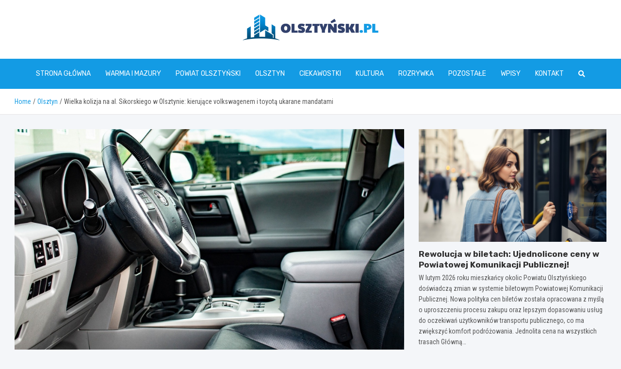

--- FILE ---
content_type: text/html; charset=UTF-8
request_url: https://www.olsztynski.pl/wielka-kolizja-na-al-sikorskiego-w-olsztynie-kierujace-volkswagenem-i-toyota-ukarane-mandatami/
body_size: 15066
content:
<!doctype html>
<html lang="pl-PL">
<head>
	<meta charset="UTF-8">
	<meta name="viewport" content="width=device-width, initial-scale=1, shrink-to-fit=no">
	<link rel="profile" href="https://gmpg.org/xfn/11">

	<meta name='robots' content='index, follow, max-image-preview:large, max-snippet:-1, max-video-preview:-1' />

	<!-- This site is optimized with the Yoast SEO plugin v26.8 - https://yoast.com/product/yoast-seo-wordpress/ -->
	<title>Wielka kolizja na al. Sikorskiego w Olsztynie: kierujące volkswagenem i toyotą ukarane mandatami - olsztynski.pl</title>
	<link rel="canonical" href="https://www.olsztynski.pl/wielka-kolizja-na-al-sikorskiego-w-olsztynie-kierujace-volkswagenem-i-toyota-ukarane-mandatami/" />
	<meta property="og:locale" content="pl_PL" />
	<meta property="og:type" content="article" />
	<meta property="og:title" content="Wielka kolizja na al. Sikorskiego w Olsztynie: kierujące volkswagenem i toyotą ukarane mandatami - olsztynski.pl" />
	<meta property="og:description" content="We wczesne godziny czwartkowego poranka 21 września, dyżurny oficer działający w Komendzie Miejskiej Policji w Olsztynie został poinformowany o incydencie drogowym &#8211; kolizji, która miała miejsce na al. Sikorskiego w Olsztynie. Według zgromadzonych przez funkcjonariuszy dowodów z miejsca wypadku, kierująca 35-letnia kobieta za kółkiem volkswagena i podczas skręcania&hellip;" />
	<meta property="og:url" content="https://www.olsztynski.pl/wielka-kolizja-na-al-sikorskiego-w-olsztynie-kierujace-volkswagenem-i-toyota-ukarane-mandatami/" />
	<meta property="og:site_name" content="olsztynski.pl" />
	<meta property="article:published_time" content="2023-09-22T18:59:23+00:00" />
	<meta name="author" content="Tomasz Kowalczyk" />
	<meta name="twitter:card" content="summary_large_image" />
	<meta name="twitter:label1" content="Napisane przez" />
	<meta name="twitter:data1" content="Tomasz Kowalczyk" />
	<meta name="twitter:label2" content="Szacowany czas czytania" />
	<meta name="twitter:data2" content="1 minuta" />
	<script type="application/ld+json" class="yoast-schema-graph">{"@context":"https://schema.org","@graph":[{"@type":"Article","@id":"https://www.olsztynski.pl/wielka-kolizja-na-al-sikorskiego-w-olsztynie-kierujace-volkswagenem-i-toyota-ukarane-mandatami/#article","isPartOf":{"@id":"https://www.olsztynski.pl/wielka-kolizja-na-al-sikorskiego-w-olsztynie-kierujace-volkswagenem-i-toyota-ukarane-mandatami/"},"author":{"name":"Tomasz Kowalczyk","@id":"https://www.olsztynski.pl/#/schema/person/d724333815e12dcb9bc358aef661adcc"},"headline":"Wielka kolizja na al. Sikorskiego w Olsztynie: kierujące volkswagenem i toyotą ukarane mandatami","datePublished":"2023-09-22T18:59:23+00:00","mainEntityOfPage":{"@id":"https://www.olsztynski.pl/wielka-kolizja-na-al-sikorskiego-w-olsztynie-kierujace-volkswagenem-i-toyota-ukarane-mandatami/"},"wordCount":178,"publisher":{"@id":"https://www.olsztynski.pl/#organization"},"image":{"@id":"https://www.olsztynski.pl/wielka-kolizja-na-al-sikorskiego-w-olsztynie-kierujace-volkswagenem-i-toyota-ukarane-mandatami/#primaryimage"},"thumbnailUrl":"https://www.olsztynski.pl/wp-content/uploads/2023/09/Wielka-kolizja-na-al-Sikorskiego-w-Olsztynie-kierujace-volkswagenem-i-toyota-ukarane-mandatami-23-09-22.jpg","articleSection":["Aktualności","Olsztyn"],"inLanguage":"pl-PL"},{"@type":"WebPage","@id":"https://www.olsztynski.pl/wielka-kolizja-na-al-sikorskiego-w-olsztynie-kierujace-volkswagenem-i-toyota-ukarane-mandatami/","url":"https://www.olsztynski.pl/wielka-kolizja-na-al-sikorskiego-w-olsztynie-kierujace-volkswagenem-i-toyota-ukarane-mandatami/","name":"Wielka kolizja na al. Sikorskiego w Olsztynie: kierujące volkswagenem i toyotą ukarane mandatami - olsztynski.pl","isPartOf":{"@id":"https://www.olsztynski.pl/#website"},"primaryImageOfPage":{"@id":"https://www.olsztynski.pl/wielka-kolizja-na-al-sikorskiego-w-olsztynie-kierujace-volkswagenem-i-toyota-ukarane-mandatami/#primaryimage"},"image":{"@id":"https://www.olsztynski.pl/wielka-kolizja-na-al-sikorskiego-w-olsztynie-kierujace-volkswagenem-i-toyota-ukarane-mandatami/#primaryimage"},"thumbnailUrl":"https://www.olsztynski.pl/wp-content/uploads/2023/09/Wielka-kolizja-na-al-Sikorskiego-w-Olsztynie-kierujace-volkswagenem-i-toyota-ukarane-mandatami-23-09-22.jpg","datePublished":"2023-09-22T18:59:23+00:00","breadcrumb":{"@id":"https://www.olsztynski.pl/wielka-kolizja-na-al-sikorskiego-w-olsztynie-kierujace-volkswagenem-i-toyota-ukarane-mandatami/#breadcrumb"},"inLanguage":"pl-PL","potentialAction":[{"@type":"ReadAction","target":["https://www.olsztynski.pl/wielka-kolizja-na-al-sikorskiego-w-olsztynie-kierujace-volkswagenem-i-toyota-ukarane-mandatami/"]}]},{"@type":"ImageObject","inLanguage":"pl-PL","@id":"https://www.olsztynski.pl/wielka-kolizja-na-al-sikorskiego-w-olsztynie-kierujace-volkswagenem-i-toyota-ukarane-mandatami/#primaryimage","url":"https://www.olsztynski.pl/wp-content/uploads/2023/09/Wielka-kolizja-na-al-Sikorskiego-w-Olsztynie-kierujace-volkswagenem-i-toyota-ukarane-mandatami-23-09-22.jpg","contentUrl":"https://www.olsztynski.pl/wp-content/uploads/2023/09/Wielka-kolizja-na-al-Sikorskiego-w-Olsztynie-kierujace-volkswagenem-i-toyota-ukarane-mandatami-23-09-22.jpg","width":1093,"height":615},{"@type":"BreadcrumbList","@id":"https://www.olsztynski.pl/wielka-kolizja-na-al-sikorskiego-w-olsztynie-kierujace-volkswagenem-i-toyota-ukarane-mandatami/#breadcrumb","itemListElement":[{"@type":"ListItem","position":1,"name":"Home","item":"https://www.olsztynski.pl/"},{"@type":"ListItem","position":2,"name":"Wielka kolizja na al. Sikorskiego w Olsztynie: kierujące volkswagenem i toyotą ukarane mandatami"}]},{"@type":"WebSite","@id":"https://www.olsztynski.pl/#website","url":"https://www.olsztynski.pl/","name":"olsztynski.pl","description":"","publisher":{"@id":"https://www.olsztynski.pl/#organization"},"potentialAction":[{"@type":"SearchAction","target":{"@type":"EntryPoint","urlTemplate":"https://www.olsztynski.pl/?s={search_term_string}"},"query-input":{"@type":"PropertyValueSpecification","valueRequired":true,"valueName":"search_term_string"}}],"inLanguage":"pl-PL"},{"@type":"Organization","@id":"https://www.olsztynski.pl/#organization","name":"olsztynski.pl","url":"https://www.olsztynski.pl/","logo":{"@type":"ImageObject","inLanguage":"pl-PL","@id":"https://www.olsztynski.pl/#/schema/logo/image/","url":"https://www.olsztynski.pl/wp-content/uploads/2022/02/8.png","contentUrl":"https://www.olsztynski.pl/wp-content/uploads/2022/02/8.png","width":559,"height":106,"caption":"olsztynski.pl"},"image":{"@id":"https://www.olsztynski.pl/#/schema/logo/image/"}},{"@type":"Person","@id":"https://www.olsztynski.pl/#/schema/person/d724333815e12dcb9bc358aef661adcc","name":"Tomasz Kowalczyk","image":{"@type":"ImageObject","inLanguage":"pl-PL","@id":"https://www.olsztynski.pl/#/schema/person/image/","url":"https://secure.gravatar.com/avatar/c7b5b193ae9e48d3a06ccdeac9bddf2d9715f2605a4b041f209fe726c18fe240?s=96&d=mm&r=g","contentUrl":"https://secure.gravatar.com/avatar/c7b5b193ae9e48d3a06ccdeac9bddf2d9715f2605a4b041f209fe726c18fe240?s=96&d=mm&r=g","caption":"Tomasz Kowalczyk"},"url":"https://www.olsztynski.pl/author/admin/"}]}</script>
	<!-- / Yoast SEO plugin. -->


<link rel='dns-prefetch' href='//fonts.googleapis.com' />
<link rel="alternate" type="application/rss+xml" title="olsztynski.pl &raquo; Kanał z wpisami" href="https://www.olsztynski.pl/feed/" />
<link rel="alternate" type="application/rss+xml" title="olsztynski.pl &raquo; Kanał z komentarzami" href="https://www.olsztynski.pl/comments/feed/" />
<link rel="alternate" title="oEmbed (JSON)" type="application/json+oembed" href="https://www.olsztynski.pl/wp-json/oembed/1.0/embed?url=https%3A%2F%2Fwww.olsztynski.pl%2Fwielka-kolizja-na-al-sikorskiego-w-olsztynie-kierujace-volkswagenem-i-toyota-ukarane-mandatami%2F" />
<link rel="alternate" title="oEmbed (XML)" type="text/xml+oembed" href="https://www.olsztynski.pl/wp-json/oembed/1.0/embed?url=https%3A%2F%2Fwww.olsztynski.pl%2Fwielka-kolizja-na-al-sikorskiego-w-olsztynie-kierujace-volkswagenem-i-toyota-ukarane-mandatami%2F&#038;format=xml" />
<style id='wp-img-auto-sizes-contain-inline-css' type='text/css'>
img:is([sizes=auto i],[sizes^="auto," i]){contain-intrinsic-size:3000px 1500px}
/*# sourceURL=wp-img-auto-sizes-contain-inline-css */
</style>
<style id='wp-emoji-styles-inline-css' type='text/css'>

	img.wp-smiley, img.emoji {
		display: inline !important;
		border: none !important;
		box-shadow: none !important;
		height: 1em !important;
		width: 1em !important;
		margin: 0 0.07em !important;
		vertical-align: -0.1em !important;
		background: none !important;
		padding: 0 !important;
	}
/*# sourceURL=wp-emoji-styles-inline-css */
</style>
<style id='wp-block-library-inline-css' type='text/css'>
:root{--wp-block-synced-color:#7a00df;--wp-block-synced-color--rgb:122,0,223;--wp-bound-block-color:var(--wp-block-synced-color);--wp-editor-canvas-background:#ddd;--wp-admin-theme-color:#007cba;--wp-admin-theme-color--rgb:0,124,186;--wp-admin-theme-color-darker-10:#006ba1;--wp-admin-theme-color-darker-10--rgb:0,107,160.5;--wp-admin-theme-color-darker-20:#005a87;--wp-admin-theme-color-darker-20--rgb:0,90,135;--wp-admin-border-width-focus:2px}@media (min-resolution:192dpi){:root{--wp-admin-border-width-focus:1.5px}}.wp-element-button{cursor:pointer}:root .has-very-light-gray-background-color{background-color:#eee}:root .has-very-dark-gray-background-color{background-color:#313131}:root .has-very-light-gray-color{color:#eee}:root .has-very-dark-gray-color{color:#313131}:root .has-vivid-green-cyan-to-vivid-cyan-blue-gradient-background{background:linear-gradient(135deg,#00d084,#0693e3)}:root .has-purple-crush-gradient-background{background:linear-gradient(135deg,#34e2e4,#4721fb 50%,#ab1dfe)}:root .has-hazy-dawn-gradient-background{background:linear-gradient(135deg,#faaca8,#dad0ec)}:root .has-subdued-olive-gradient-background{background:linear-gradient(135deg,#fafae1,#67a671)}:root .has-atomic-cream-gradient-background{background:linear-gradient(135deg,#fdd79a,#004a59)}:root .has-nightshade-gradient-background{background:linear-gradient(135deg,#330968,#31cdcf)}:root .has-midnight-gradient-background{background:linear-gradient(135deg,#020381,#2874fc)}:root{--wp--preset--font-size--normal:16px;--wp--preset--font-size--huge:42px}.has-regular-font-size{font-size:1em}.has-larger-font-size{font-size:2.625em}.has-normal-font-size{font-size:var(--wp--preset--font-size--normal)}.has-huge-font-size{font-size:var(--wp--preset--font-size--huge)}.has-text-align-center{text-align:center}.has-text-align-left{text-align:left}.has-text-align-right{text-align:right}.has-fit-text{white-space:nowrap!important}#end-resizable-editor-section{display:none}.aligncenter{clear:both}.items-justified-left{justify-content:flex-start}.items-justified-center{justify-content:center}.items-justified-right{justify-content:flex-end}.items-justified-space-between{justify-content:space-between}.screen-reader-text{border:0;clip-path:inset(50%);height:1px;margin:-1px;overflow:hidden;padding:0;position:absolute;width:1px;word-wrap:normal!important}.screen-reader-text:focus{background-color:#ddd;clip-path:none;color:#444;display:block;font-size:1em;height:auto;left:5px;line-height:normal;padding:15px 23px 14px;text-decoration:none;top:5px;width:auto;z-index:100000}html :where(.has-border-color){border-style:solid}html :where([style*=border-top-color]){border-top-style:solid}html :where([style*=border-right-color]){border-right-style:solid}html :where([style*=border-bottom-color]){border-bottom-style:solid}html :where([style*=border-left-color]){border-left-style:solid}html :where([style*=border-width]){border-style:solid}html :where([style*=border-top-width]){border-top-style:solid}html :where([style*=border-right-width]){border-right-style:solid}html :where([style*=border-bottom-width]){border-bottom-style:solid}html :where([style*=border-left-width]){border-left-style:solid}html :where(img[class*=wp-image-]){height:auto;max-width:100%}:where(figure){margin:0 0 1em}html :where(.is-position-sticky){--wp-admin--admin-bar--position-offset:var(--wp-admin--admin-bar--height,0px)}@media screen and (max-width:600px){html :where(.is-position-sticky){--wp-admin--admin-bar--position-offset:0px}}

/*# sourceURL=wp-block-library-inline-css */
</style><style id='global-styles-inline-css' type='text/css'>
:root{--wp--preset--aspect-ratio--square: 1;--wp--preset--aspect-ratio--4-3: 4/3;--wp--preset--aspect-ratio--3-4: 3/4;--wp--preset--aspect-ratio--3-2: 3/2;--wp--preset--aspect-ratio--2-3: 2/3;--wp--preset--aspect-ratio--16-9: 16/9;--wp--preset--aspect-ratio--9-16: 9/16;--wp--preset--color--black: #000000;--wp--preset--color--cyan-bluish-gray: #abb8c3;--wp--preset--color--white: #ffffff;--wp--preset--color--pale-pink: #f78da7;--wp--preset--color--vivid-red: #cf2e2e;--wp--preset--color--luminous-vivid-orange: #ff6900;--wp--preset--color--luminous-vivid-amber: #fcb900;--wp--preset--color--light-green-cyan: #7bdcb5;--wp--preset--color--vivid-green-cyan: #00d084;--wp--preset--color--pale-cyan-blue: #8ed1fc;--wp--preset--color--vivid-cyan-blue: #0693e3;--wp--preset--color--vivid-purple: #9b51e0;--wp--preset--gradient--vivid-cyan-blue-to-vivid-purple: linear-gradient(135deg,rgb(6,147,227) 0%,rgb(155,81,224) 100%);--wp--preset--gradient--light-green-cyan-to-vivid-green-cyan: linear-gradient(135deg,rgb(122,220,180) 0%,rgb(0,208,130) 100%);--wp--preset--gradient--luminous-vivid-amber-to-luminous-vivid-orange: linear-gradient(135deg,rgb(252,185,0) 0%,rgb(255,105,0) 100%);--wp--preset--gradient--luminous-vivid-orange-to-vivid-red: linear-gradient(135deg,rgb(255,105,0) 0%,rgb(207,46,46) 100%);--wp--preset--gradient--very-light-gray-to-cyan-bluish-gray: linear-gradient(135deg,rgb(238,238,238) 0%,rgb(169,184,195) 100%);--wp--preset--gradient--cool-to-warm-spectrum: linear-gradient(135deg,rgb(74,234,220) 0%,rgb(151,120,209) 20%,rgb(207,42,186) 40%,rgb(238,44,130) 60%,rgb(251,105,98) 80%,rgb(254,248,76) 100%);--wp--preset--gradient--blush-light-purple: linear-gradient(135deg,rgb(255,206,236) 0%,rgb(152,150,240) 100%);--wp--preset--gradient--blush-bordeaux: linear-gradient(135deg,rgb(254,205,165) 0%,rgb(254,45,45) 50%,rgb(107,0,62) 100%);--wp--preset--gradient--luminous-dusk: linear-gradient(135deg,rgb(255,203,112) 0%,rgb(199,81,192) 50%,rgb(65,88,208) 100%);--wp--preset--gradient--pale-ocean: linear-gradient(135deg,rgb(255,245,203) 0%,rgb(182,227,212) 50%,rgb(51,167,181) 100%);--wp--preset--gradient--electric-grass: linear-gradient(135deg,rgb(202,248,128) 0%,rgb(113,206,126) 100%);--wp--preset--gradient--midnight: linear-gradient(135deg,rgb(2,3,129) 0%,rgb(40,116,252) 100%);--wp--preset--font-size--small: 13px;--wp--preset--font-size--medium: 20px;--wp--preset--font-size--large: 36px;--wp--preset--font-size--x-large: 42px;--wp--preset--spacing--20: 0.44rem;--wp--preset--spacing--30: 0.67rem;--wp--preset--spacing--40: 1rem;--wp--preset--spacing--50: 1.5rem;--wp--preset--spacing--60: 2.25rem;--wp--preset--spacing--70: 3.38rem;--wp--preset--spacing--80: 5.06rem;--wp--preset--shadow--natural: 6px 6px 9px rgba(0, 0, 0, 0.2);--wp--preset--shadow--deep: 12px 12px 50px rgba(0, 0, 0, 0.4);--wp--preset--shadow--sharp: 6px 6px 0px rgba(0, 0, 0, 0.2);--wp--preset--shadow--outlined: 6px 6px 0px -3px rgb(255, 255, 255), 6px 6px rgb(0, 0, 0);--wp--preset--shadow--crisp: 6px 6px 0px rgb(0, 0, 0);}:where(.is-layout-flex){gap: 0.5em;}:where(.is-layout-grid){gap: 0.5em;}body .is-layout-flex{display: flex;}.is-layout-flex{flex-wrap: wrap;align-items: center;}.is-layout-flex > :is(*, div){margin: 0;}body .is-layout-grid{display: grid;}.is-layout-grid > :is(*, div){margin: 0;}:where(.wp-block-columns.is-layout-flex){gap: 2em;}:where(.wp-block-columns.is-layout-grid){gap: 2em;}:where(.wp-block-post-template.is-layout-flex){gap: 1.25em;}:where(.wp-block-post-template.is-layout-grid){gap: 1.25em;}.has-black-color{color: var(--wp--preset--color--black) !important;}.has-cyan-bluish-gray-color{color: var(--wp--preset--color--cyan-bluish-gray) !important;}.has-white-color{color: var(--wp--preset--color--white) !important;}.has-pale-pink-color{color: var(--wp--preset--color--pale-pink) !important;}.has-vivid-red-color{color: var(--wp--preset--color--vivid-red) !important;}.has-luminous-vivid-orange-color{color: var(--wp--preset--color--luminous-vivid-orange) !important;}.has-luminous-vivid-amber-color{color: var(--wp--preset--color--luminous-vivid-amber) !important;}.has-light-green-cyan-color{color: var(--wp--preset--color--light-green-cyan) !important;}.has-vivid-green-cyan-color{color: var(--wp--preset--color--vivid-green-cyan) !important;}.has-pale-cyan-blue-color{color: var(--wp--preset--color--pale-cyan-blue) !important;}.has-vivid-cyan-blue-color{color: var(--wp--preset--color--vivid-cyan-blue) !important;}.has-vivid-purple-color{color: var(--wp--preset--color--vivid-purple) !important;}.has-black-background-color{background-color: var(--wp--preset--color--black) !important;}.has-cyan-bluish-gray-background-color{background-color: var(--wp--preset--color--cyan-bluish-gray) !important;}.has-white-background-color{background-color: var(--wp--preset--color--white) !important;}.has-pale-pink-background-color{background-color: var(--wp--preset--color--pale-pink) !important;}.has-vivid-red-background-color{background-color: var(--wp--preset--color--vivid-red) !important;}.has-luminous-vivid-orange-background-color{background-color: var(--wp--preset--color--luminous-vivid-orange) !important;}.has-luminous-vivid-amber-background-color{background-color: var(--wp--preset--color--luminous-vivid-amber) !important;}.has-light-green-cyan-background-color{background-color: var(--wp--preset--color--light-green-cyan) !important;}.has-vivid-green-cyan-background-color{background-color: var(--wp--preset--color--vivid-green-cyan) !important;}.has-pale-cyan-blue-background-color{background-color: var(--wp--preset--color--pale-cyan-blue) !important;}.has-vivid-cyan-blue-background-color{background-color: var(--wp--preset--color--vivid-cyan-blue) !important;}.has-vivid-purple-background-color{background-color: var(--wp--preset--color--vivid-purple) !important;}.has-black-border-color{border-color: var(--wp--preset--color--black) !important;}.has-cyan-bluish-gray-border-color{border-color: var(--wp--preset--color--cyan-bluish-gray) !important;}.has-white-border-color{border-color: var(--wp--preset--color--white) !important;}.has-pale-pink-border-color{border-color: var(--wp--preset--color--pale-pink) !important;}.has-vivid-red-border-color{border-color: var(--wp--preset--color--vivid-red) !important;}.has-luminous-vivid-orange-border-color{border-color: var(--wp--preset--color--luminous-vivid-orange) !important;}.has-luminous-vivid-amber-border-color{border-color: var(--wp--preset--color--luminous-vivid-amber) !important;}.has-light-green-cyan-border-color{border-color: var(--wp--preset--color--light-green-cyan) !important;}.has-vivid-green-cyan-border-color{border-color: var(--wp--preset--color--vivid-green-cyan) !important;}.has-pale-cyan-blue-border-color{border-color: var(--wp--preset--color--pale-cyan-blue) !important;}.has-vivid-cyan-blue-border-color{border-color: var(--wp--preset--color--vivid-cyan-blue) !important;}.has-vivid-purple-border-color{border-color: var(--wp--preset--color--vivid-purple) !important;}.has-vivid-cyan-blue-to-vivid-purple-gradient-background{background: var(--wp--preset--gradient--vivid-cyan-blue-to-vivid-purple) !important;}.has-light-green-cyan-to-vivid-green-cyan-gradient-background{background: var(--wp--preset--gradient--light-green-cyan-to-vivid-green-cyan) !important;}.has-luminous-vivid-amber-to-luminous-vivid-orange-gradient-background{background: var(--wp--preset--gradient--luminous-vivid-amber-to-luminous-vivid-orange) !important;}.has-luminous-vivid-orange-to-vivid-red-gradient-background{background: var(--wp--preset--gradient--luminous-vivid-orange-to-vivid-red) !important;}.has-very-light-gray-to-cyan-bluish-gray-gradient-background{background: var(--wp--preset--gradient--very-light-gray-to-cyan-bluish-gray) !important;}.has-cool-to-warm-spectrum-gradient-background{background: var(--wp--preset--gradient--cool-to-warm-spectrum) !important;}.has-blush-light-purple-gradient-background{background: var(--wp--preset--gradient--blush-light-purple) !important;}.has-blush-bordeaux-gradient-background{background: var(--wp--preset--gradient--blush-bordeaux) !important;}.has-luminous-dusk-gradient-background{background: var(--wp--preset--gradient--luminous-dusk) !important;}.has-pale-ocean-gradient-background{background: var(--wp--preset--gradient--pale-ocean) !important;}.has-electric-grass-gradient-background{background: var(--wp--preset--gradient--electric-grass) !important;}.has-midnight-gradient-background{background: var(--wp--preset--gradient--midnight) !important;}.has-small-font-size{font-size: var(--wp--preset--font-size--small) !important;}.has-medium-font-size{font-size: var(--wp--preset--font-size--medium) !important;}.has-large-font-size{font-size: var(--wp--preset--font-size--large) !important;}.has-x-large-font-size{font-size: var(--wp--preset--font-size--x-large) !important;}
/*# sourceURL=global-styles-inline-css */
</style>

<style id='classic-theme-styles-inline-css' type='text/css'>
/*! This file is auto-generated */
.wp-block-button__link{color:#fff;background-color:#32373c;border-radius:9999px;box-shadow:none;text-decoration:none;padding:calc(.667em + 2px) calc(1.333em + 2px);font-size:1.125em}.wp-block-file__button{background:#32373c;color:#fff;text-decoration:none}
/*# sourceURL=/wp-includes/css/classic-themes.min.css */
</style>
<link rel='stylesheet' id='bootstrap-style-css' href='https://www.olsztynski.pl/wp-content/themes/meta-news-pro/assets/library/bootstrap/css/bootstrap.min.css?ver=4.0.0' type='text/css' media='all' />
<link rel='stylesheet' id='font-awesome-style-css' href='https://www.olsztynski.pl/wp-content/themes/meta-news-pro/assets/library/font-awesome/css/all.min.css?ver=6.9' type='text/css' media='all' />
<link rel='stylesheet' id='meta-news-google-fonts-css' href='//fonts.googleapis.com/css?family=Rubik%3A300%2C300i%2C400%2C400i%2C500%2C500i%2C700%2C700i%7CRoboto+Condensed%3A300%2C300i%2C400%2C400i%2C500%2C500i%2C700%2C700i&#038;ver=6.9' type='text/css' media='all' />
<link rel='stylesheet' id='owl-carousel-css' href='https://www.olsztynski.pl/wp-content/themes/meta-news-pro/assets/library/owl-carousel/owl.carousel.min.css?ver=2.3.4' type='text/css' media='all' />
<link rel='stylesheet' id='meta-news-style-css' href='https://www.olsztynski.pl/wp-content/themes/meta-news-pro/style.css?ver=6.9' type='text/css' media='all' />
<script type="text/javascript" src="https://www.olsztynski.pl/wp-includes/js/jquery/jquery.min.js?ver=3.7.1" id="jquery-core-js"></script>
<script type="text/javascript" src="https://www.olsztynski.pl/wp-includes/js/jquery/jquery-migrate.min.js?ver=3.4.1" id="jquery-migrate-js"></script>
<link rel="https://api.w.org/" href="https://www.olsztynski.pl/wp-json/" /><link rel="alternate" title="JSON" type="application/json" href="https://www.olsztynski.pl/wp-json/wp/v2/posts/15378" /><link rel="EditURI" type="application/rsd+xml" title="RSD" href="https://www.olsztynski.pl/xmlrpc.php?rsd" />
<meta name="generator" content="WordPress 6.9" />
<link rel='shortlink' href='https://www.olsztynski.pl/?p=15378' />

	<style type="text/css">
		/* Font Family > Content */
			body,
			input,
			textarea,
			select {
				font-family: 'Roboto Condensed', sans-serif;
			}
		/* Font Family > All Headings/Titles */
			.h1, .h2, .h3, .h4, .h5, .h6, h1, h2, h3, h4, h5, h6 {
				font-family: 'Rubik', sans-serif;
			}
		/* Font Family > All Titles/Meta */
			.site-description,
			.info-bar,
			.main-navigation li,
			.top-stories-bar .top-stories-label .label-txt,
			.entry-meta,
			.stories-title,
			.widget-title,
			.site-footer-navbar,
			.site-info {
				font-family: 'Rubik', sans-serif;
			}
				@media (min-width: 768px) {
				}
		/* Color Scheme > links */
			::selection {
				background-color: #139be4;
				color: #fff;
			}
			::-moz-selection {
				background-color: #139be4;
				color: #fff;
			}
			a,
			a:hover,
			.entry-title a:hover,
			.entry-title a:focus,
			.entry-meta a:hover,
			.entry-meta a:focus,
			.entry-meta .tag-links a,
			.navigation.post-navigation .nav-links a:hover,
			.comment-metadata a.comment-edit-link,
			.widget ul li a:hover,
			.widget_tag_cloud a:hover,
			.widget_archive li a[aria-current="page"],
			.widget_categories .current-cat a,
			.widget_nav_menu ul li.current_page_item > a,
			.widget_nav_menu ul li.current_page_ancestor > a,
			.widget_nav_menu ul li.current-menu-item > a,
			.widget_nav_menu ul li.current-menu-ancestor > a,
			.widget_pages ul li.current_page_item > a,
			.widget_pages ul li.current_page_ancestor > a,
			.woocommerce.widget_product_categories ul.product-categories .current-cat-parent > a,
			.woocommerce.widget_product_categories ul.product-categories .current-cat > a,
			.woocommerce .star-rating,
			.woocommerce .star-rating:before,
			.woocommerce-MyAccount-navigation ul li:hover a,
			.woocommerce-MyAccount-navigation ul li.is-active a,
			.top-stories-bar .entry-title a:hover,
			.top-stories-bar .entry-title a:focus {
				color: #139be4;
			}
		/* Color Scheme > Navigation */
			.navbar {
				background-color: #139be4;
			}
			.main-navigation li ul li:hover > a,
			.main-navigation li ul li:focus > a,
			.main-navigation li ul li:focus-within > a,
			.main-navigation li ul li.current-menu-item > a,
			.main-navigation li ul li.current-menu-ancestor > a,
			.main-navigation li ul li.current_page_item > a,
			.main-navigation li ul li.current_page_ancestor > a {
				color: #139be4;
			}
			@media (max-width: 991px) {
				.main-navigation li:hover > a,
				.main-navigation li:focus > a,
				.main-navigation li:focus-within > a,
				.main-navigation li.current_page_item > a,
				.main-navigation li.current_page_ancestor > a,
				.main-navigation li.current-menu-item > a,
				.main-navigation li.current-menu-ancestor > a,
				.main-navigation li ul li:hover > a,
				.main-navigation li ul li:focus > a,
				.main-navigation li ul li:focus-within > a,
				.main-navigation li ul li.current-menu-item > a,
				.main-navigation li ul li.current-menu-ancestor > a,
				.main-navigation li ul li.current_page_item > a,
				.main-navigation li ul li.current_page_ancestor > a {
					color: #139be4;
				}
			}
		/* Color Scheme > Buttons */
			.btn-theme,
			.btn-outline-theme:hover,
			input[type="reset"],
			input[type="button"],
			input[type="submit"],
			button,
			.back-to-top a,
			.navigation.pagination .page-numbers.current,
			.navigation.pagination a.page-numbers:hover,
			.page-links .post-page-numbers.current,
			.page-links a.post-page-numbers:hover,
			.woocommerce #respond input#submit,
			.woocommerce a.button,
			.woocommerce button.button,
			.woocommerce input.button,
			.woocommerce #respond input#submit.alt,
			.woocommerce a.button.alt,
			.woocommerce button.button.alt,
			.woocommerce input.button.alt,
			.woocommerce #respond input#submit.disabled,
			.woocommerce #respond input#submit:disabled,
			.woocommerce #respond input#submit:disabled[disabled],
			.woocommerce a.button.disabled,
			.woocommerce a.button:disabled,
			.woocommerce a.button:disabled[disabled],
			.woocommerce button.button.disabled,
			.woocommerce button.button:disabled,
			.woocommerce button.button:disabled[disabled],
			.woocommerce input.button.disabled,
			.woocommerce input.button:disabled,
			.woocommerce input.button:disabled[disabled],
			.woocommerce #respond input#submit.disabled:hover,
			.woocommerce #respond input#submit:disabled:hover,
			.woocommerce #respond input#submit:disabled[disabled]:hover,
			.woocommerce a.button.disabled:hover,
			.woocommerce a.button:disabled:hover,
			.woocommerce a.button:disabled[disabled]:hover,
			.woocommerce button.button.disabled:hover,
			.woocommerce button.button:disabled:hover,
			.woocommerce button.button:disabled[disabled]:hover,
			.woocommerce input.button.disabled:hover,
			.woocommerce input.button:disabled:hover,
			.woocommerce input.button:disabled[disabled]:hover,
			.woocommerce span.onsale,
			.woocommerce .widget_price_filter .ui-slider .ui-slider-range,
			.woocommerce .widget_price_filter .ui-slider .ui-slider-handle,
			.woocommerce nav.woocommerce-pagination ul li .page-numbers:hover,
			.woocommerce nav.woocommerce-pagination ul li .page-numbers:focus,
			.woocommerce nav.woocommerce-pagination ul li .page-numbers.current,
			.wp-block-search .wp-block-search__button {
				background-color: #139be4;
			}
			.btn-outline-theme {
				border-color: #139be4;
			}
			.btn-outline-theme {
				color: #139be4;
			}
		/* Color Scheme > Elements */
			.theme-color,
			.format-quote blockquote:before,
			.hentry.sticky .entry-header:before,
			.format-audio .post-content:after,
			.format-image .post-content:after,
			.format-video .post-content:after,
			.format-audio .entry-header:after,
			.format-image .entry-header:after,
			.format-video .entry-header:after {
				color: #139be4;
			}
			.theme-bg-color,
			#search-modal.modal .search-form:after,
			.title-style-8 .widget-title span,
			.title-style-8 .stories-title span,
			.title-style-8 .meta-news-widget-recent-posts .nav-link.widget-title:hover,
			.title-style-8 .meta-news-widget-recent-posts .nav-link.widget-title:hover span,
			.title-style-8 .meta-news-widget-recent-posts .nav-link.widget-title.active,
			.title-style-8 .meta-news-widget-recent-posts .nav-link.widget-title.active span {
				background-color: #139be4;
			}
			.title-style-4 .widget-title:before,
			.title-style-4 .stories-title:before,
			.title-style-6 .widget-title,
			.title-style-6 .stories-title,
			.title-style-8 .widget-title,
			.title-style-8 .stories-title,
			.title-style-4 .meta-news-widget-recent-posts .nav-link.widget-title:hover span,
			.title-style-4 .meta-news-widget-recent-posts .nav-link.widget-title.active span,
			.title-style-6 .meta-news-widget-recent-posts .nav-link.widget-title:hover span,
			.title-style-6 .meta-news-widget-recent-posts .nav-link.widget-title.active span,
			.title-style-8 .meta-news-widget-recent-posts .nav-link.widget-title:hover,
			.title-style-8 .meta-news-widget-recent-posts .nav-link.widget-title:hover span,
			.title-style-8 .meta-news-widget-recent-posts .nav-link.widget-title.active,
			.title-style-8 .meta-news-widget-recent-posts .nav-link.widget-title.active span {
				border-color: #139be4;
			}
		/* Color Scheme > Footer Info Bar */
		.site-info {
			background-color: #139be4;
		}
		/* Elements Color > Theme Secondary Color */
			.btn-read-more,
			.btn-read-more:hover,
			.site-footer .widget-area .btn-read-more,
			.site-footer .widget-area .btn-read-more:hover {
				color: #139be4;
			}
			.btn-read-more .read-more-icon svg {
				fill: #139be4;
			}
			.stories-title:before,
			.widget-title:before,
			.title-style-7 .widget-title,
			.title-style-7 .stories-title,
			.title-style-9 .widget-title span,
			.title-style-9 .stories-title span,
			.meta-news-widget-recent-posts .nav-link:hover span,
			.meta-news-widget-recent-posts .nav-link.active span,
			.title-style-5 .meta-news-widget-recent-posts .nav-link.widget-title:hover span,
			.title-style-5 .meta-news-widget-recent-posts .nav-link.widget-title.active span,
			.title-style-7 .meta-news-widget-recent-posts .nav-link.widget-title:hover span,
			.title-style-7 .meta-news-widget-recent-posts .nav-link.widget-title.active span,
			.title-style-9 .meta-news-widget-recent-posts .nav-link.widget-title:hover span,
			.title-style-9 .meta-news-widget-recent-posts .nav-link.widget-title.active span,
			.hot-news-bar .entry-header,
			.hot-news-bar.hot-news-center .entry-title,
			.featured-banner .featured-slider .post-block .entry-header {
				border-color: #139be4;
			}
		/* Elements Color > Top Stories Label */
			.top-stories-bar .top-stories-label,
			.top-stories-bar.label-fluid .top-stories-label-wrap:before,
			.top-stories-label.top-stories-label-3:after,
			.top-stories-label.top-stories-label-6:after,
			.top-stories-label.top-stories-label-6:before {
				background-color: #139be4;
			}
			.top-stories-label.top-stories-label-4:after,
			.top-stories-label.top-stories-label-5:after {
				border-color: transparent transparent transparent #139be4;
			}
			body.rtl .top-stories-label.top-stories-label-4:after,
			body.rtl .top-stories-label.top-stories-label-5:after {
				border-color: transparent #139be4 transparent transparent ;
			}
		/* Category Color > Aktualności */
				.entry-meta.category-meta .cat-links a.cat-links-91,
				.entry-meta.category-meta .cat-links a.cat-links-91:hover,
				.site-footer .widget-area .entry-meta.category-meta .cat-links a.cat-links-91,
				.site-footer .widget-area .entry-meta.category-meta .cat-links a.cat-links-91:hover {
					color: #139be4;
				}
				.post-block .entry-meta.category-meta .cat-links a.cat-links-91,
				.site-footer .widget-area .post-block .entry-meta.category-meta .cat-links a.cat-links-91,
				.post-block .entry-meta.category-meta .cat-links a.cat-links-91:hover,
				.site-footer .widget-area .post-block .entry-meta.category-meta .cat-links a.cat-links-91:hover {
					background-color: #139be4;
					color: #fff;
				}
				.post-block .entry-meta.category-meta .cat-links a.cat-links-91:hover,
				.site-footer .widget-area .post-block .entry-meta.category-meta .cat-links a.cat-links-91:hover {
					color: rgba(255, 255, 255, 0.85);
				}
			/* Category Color > Architektura */
				.entry-meta.category-meta .cat-links a.cat-links-192,
				.entry-meta.category-meta .cat-links a.cat-links-192:hover,
				.site-footer .widget-area .entry-meta.category-meta .cat-links a.cat-links-192,
				.site-footer .widget-area .entry-meta.category-meta .cat-links a.cat-links-192:hover {
					color: #25aae1;
				}
				.post-block .entry-meta.category-meta .cat-links a.cat-links-192,
				.site-footer .widget-area .post-block .entry-meta.category-meta .cat-links a.cat-links-192,
				.post-block .entry-meta.category-meta .cat-links a.cat-links-192:hover,
				.site-footer .widget-area .post-block .entry-meta.category-meta .cat-links a.cat-links-192:hover {
					background-color: #25aae1;
					color: #fff;
				}
				.post-block .entry-meta.category-meta .cat-links a.cat-links-192:hover,
				.site-footer .widget-area .post-block .entry-meta.category-meta .cat-links a.cat-links-192:hover {
					color: rgba(255, 255, 255, 0.85);
				}
			/* Category Color > Ciekawostki */
				.entry-meta.category-meta .cat-links a.cat-links-87,
				.entry-meta.category-meta .cat-links a.cat-links-87:hover,
				.site-footer .widget-area .entry-meta.category-meta .cat-links a.cat-links-87,
				.site-footer .widget-area .entry-meta.category-meta .cat-links a.cat-links-87:hover {
					color: #139be4;
				}
				.post-block .entry-meta.category-meta .cat-links a.cat-links-87,
				.site-footer .widget-area .post-block .entry-meta.category-meta .cat-links a.cat-links-87,
				.post-block .entry-meta.category-meta .cat-links a.cat-links-87:hover,
				.site-footer .widget-area .post-block .entry-meta.category-meta .cat-links a.cat-links-87:hover {
					background-color: #139be4;
					color: #fff;
				}
				.post-block .entry-meta.category-meta .cat-links a.cat-links-87:hover,
				.site-footer .widget-area .post-block .entry-meta.category-meta .cat-links a.cat-links-87:hover {
					color: rgba(255, 255, 255, 0.85);
				}
			/* Category Color > Edukacja */
				.entry-meta.category-meta .cat-links a.cat-links-183,
				.entry-meta.category-meta .cat-links a.cat-links-183:hover,
				.site-footer .widget-area .entry-meta.category-meta .cat-links a.cat-links-183,
				.site-footer .widget-area .entry-meta.category-meta .cat-links a.cat-links-183:hover {
					color: #25aae1;
				}
				.post-block .entry-meta.category-meta .cat-links a.cat-links-183,
				.site-footer .widget-area .post-block .entry-meta.category-meta .cat-links a.cat-links-183,
				.post-block .entry-meta.category-meta .cat-links a.cat-links-183:hover,
				.site-footer .widget-area .post-block .entry-meta.category-meta .cat-links a.cat-links-183:hover {
					background-color: #25aae1;
					color: #fff;
				}
				.post-block .entry-meta.category-meta .cat-links a.cat-links-183:hover,
				.site-footer .widget-area .post-block .entry-meta.category-meta .cat-links a.cat-links-183:hover {
					color: rgba(255, 255, 255, 0.85);
				}
			/* Category Color > Historia */
				.entry-meta.category-meta .cat-links a.cat-links-191,
				.entry-meta.category-meta .cat-links a.cat-links-191:hover,
				.site-footer .widget-area .entry-meta.category-meta .cat-links a.cat-links-191,
				.site-footer .widget-area .entry-meta.category-meta .cat-links a.cat-links-191:hover {
					color: #25aae1;
				}
				.post-block .entry-meta.category-meta .cat-links a.cat-links-191,
				.site-footer .widget-area .post-block .entry-meta.category-meta .cat-links a.cat-links-191,
				.post-block .entry-meta.category-meta .cat-links a.cat-links-191:hover,
				.site-footer .widget-area .post-block .entry-meta.category-meta .cat-links a.cat-links-191:hover {
					background-color: #25aae1;
					color: #fff;
				}
				.post-block .entry-meta.category-meta .cat-links a.cat-links-191:hover,
				.site-footer .widget-area .post-block .entry-meta.category-meta .cat-links a.cat-links-191:hover {
					color: rgba(255, 255, 255, 0.85);
				}
			/* Category Color > Iława */
				.entry-meta.category-meta .cat-links a.cat-links-115,
				.entry-meta.category-meta .cat-links a.cat-links-115:hover,
				.site-footer .widget-area .entry-meta.category-meta .cat-links a.cat-links-115,
				.site-footer .widget-area .entry-meta.category-meta .cat-links a.cat-links-115:hover {
					color: #139be4;
				}
				.post-block .entry-meta.category-meta .cat-links a.cat-links-115,
				.site-footer .widget-area .post-block .entry-meta.category-meta .cat-links a.cat-links-115,
				.post-block .entry-meta.category-meta .cat-links a.cat-links-115:hover,
				.site-footer .widget-area .post-block .entry-meta.category-meta .cat-links a.cat-links-115:hover {
					background-color: #139be4;
					color: #fff;
				}
				.post-block .entry-meta.category-meta .cat-links a.cat-links-115:hover,
				.site-footer .widget-area .post-block .entry-meta.category-meta .cat-links a.cat-links-115:hover {
					color: rgba(255, 255, 255, 0.85);
				}
			/* Category Color > Kultura */
				.entry-meta.category-meta .cat-links a.cat-links-88,
				.entry-meta.category-meta .cat-links a.cat-links-88:hover,
				.site-footer .widget-area .entry-meta.category-meta .cat-links a.cat-links-88,
				.site-footer .widget-area .entry-meta.category-meta .cat-links a.cat-links-88:hover {
					color: #139be4;
				}
				.post-block .entry-meta.category-meta .cat-links a.cat-links-88,
				.site-footer .widget-area .post-block .entry-meta.category-meta .cat-links a.cat-links-88,
				.post-block .entry-meta.category-meta .cat-links a.cat-links-88:hover,
				.site-footer .widget-area .post-block .entry-meta.category-meta .cat-links a.cat-links-88:hover {
					background-color: #139be4;
					color: #fff;
				}
				.post-block .entry-meta.category-meta .cat-links a.cat-links-88:hover,
				.site-footer .widget-area .post-block .entry-meta.category-meta .cat-links a.cat-links-88:hover {
					color: rgba(255, 255, 255, 0.85);
				}
			/* Category Color > Nieruchomości */
				.entry-meta.category-meta .cat-links a.cat-links-173,
				.entry-meta.category-meta .cat-links a.cat-links-173:hover,
				.site-footer .widget-area .entry-meta.category-meta .cat-links a.cat-links-173,
				.site-footer .widget-area .entry-meta.category-meta .cat-links a.cat-links-173:hover {
					color: #25aae1;
				}
				.post-block .entry-meta.category-meta .cat-links a.cat-links-173,
				.site-footer .widget-area .post-block .entry-meta.category-meta .cat-links a.cat-links-173,
				.post-block .entry-meta.category-meta .cat-links a.cat-links-173:hover,
				.site-footer .widget-area .post-block .entry-meta.category-meta .cat-links a.cat-links-173:hover {
					background-color: #25aae1;
					color: #fff;
				}
				.post-block .entry-meta.category-meta .cat-links a.cat-links-173:hover,
				.site-footer .widget-area .post-block .entry-meta.category-meta .cat-links a.cat-links-173:hover {
					color: rgba(255, 255, 255, 0.85);
				}
			/* Category Color > Olsztyn */
				.entry-meta.category-meta .cat-links a.cat-links-86,
				.entry-meta.category-meta .cat-links a.cat-links-86:hover,
				.site-footer .widget-area .entry-meta.category-meta .cat-links a.cat-links-86,
				.site-footer .widget-area .entry-meta.category-meta .cat-links a.cat-links-86:hover {
					color: #139be4;
				}
				.post-block .entry-meta.category-meta .cat-links a.cat-links-86,
				.site-footer .widget-area .post-block .entry-meta.category-meta .cat-links a.cat-links-86,
				.post-block .entry-meta.category-meta .cat-links a.cat-links-86:hover,
				.site-footer .widget-area .post-block .entry-meta.category-meta .cat-links a.cat-links-86:hover {
					background-color: #139be4;
					color: #fff;
				}
				.post-block .entry-meta.category-meta .cat-links a.cat-links-86:hover,
				.site-footer .widget-area .post-block .entry-meta.category-meta .cat-links a.cat-links-86:hover {
					color: rgba(255, 255, 255, 0.85);
				}
			/* Category Color > Powiat olsztyński */
				.entry-meta.category-meta .cat-links a.cat-links-85,
				.entry-meta.category-meta .cat-links a.cat-links-85:hover,
				.site-footer .widget-area .entry-meta.category-meta .cat-links a.cat-links-85,
				.site-footer .widget-area .entry-meta.category-meta .cat-links a.cat-links-85:hover {
					color: #139be4;
				}
				.post-block .entry-meta.category-meta .cat-links a.cat-links-85,
				.site-footer .widget-area .post-block .entry-meta.category-meta .cat-links a.cat-links-85,
				.post-block .entry-meta.category-meta .cat-links a.cat-links-85:hover,
				.site-footer .widget-area .post-block .entry-meta.category-meta .cat-links a.cat-links-85:hover {
					background-color: #139be4;
					color: #fff;
				}
				.post-block .entry-meta.category-meta .cat-links a.cat-links-85:hover,
				.site-footer .widget-area .post-block .entry-meta.category-meta .cat-links a.cat-links-85:hover {
					color: rgba(255, 255, 255, 0.85);
				}
			/* Category Color > Pozostałe */
				.entry-meta.category-meta .cat-links a.cat-links-114,
				.entry-meta.category-meta .cat-links a.cat-links-114:hover,
				.site-footer .widget-area .entry-meta.category-meta .cat-links a.cat-links-114,
				.site-footer .widget-area .entry-meta.category-meta .cat-links a.cat-links-114:hover {
					color: #25aae1;
				}
				.post-block .entry-meta.category-meta .cat-links a.cat-links-114,
				.site-footer .widget-area .post-block .entry-meta.category-meta .cat-links a.cat-links-114,
				.post-block .entry-meta.category-meta .cat-links a.cat-links-114:hover,
				.site-footer .widget-area .post-block .entry-meta.category-meta .cat-links a.cat-links-114:hover {
					background-color: #25aae1;
					color: #fff;
				}
				.post-block .entry-meta.category-meta .cat-links a.cat-links-114:hover,
				.site-footer .widget-area .post-block .entry-meta.category-meta .cat-links a.cat-links-114:hover {
					color: rgba(255, 255, 255, 0.85);
				}
			/* Category Color > Praca */
				.entry-meta.category-meta .cat-links a.cat-links-305,
				.entry-meta.category-meta .cat-links a.cat-links-305:hover,
				.site-footer .widget-area .entry-meta.category-meta .cat-links a.cat-links-305,
				.site-footer .widget-area .entry-meta.category-meta .cat-links a.cat-links-305:hover {
					color: #25aae1;
				}
				.post-block .entry-meta.category-meta .cat-links a.cat-links-305,
				.site-footer .widget-area .post-block .entry-meta.category-meta .cat-links a.cat-links-305,
				.post-block .entry-meta.category-meta .cat-links a.cat-links-305:hover,
				.site-footer .widget-area .post-block .entry-meta.category-meta .cat-links a.cat-links-305:hover {
					background-color: #25aae1;
					color: #fff;
				}
				.post-block .entry-meta.category-meta .cat-links a.cat-links-305:hover,
				.site-footer .widget-area .post-block .entry-meta.category-meta .cat-links a.cat-links-305:hover {
					color: rgba(255, 255, 255, 0.85);
				}
			/* Category Color > Rozrywka */
				.entry-meta.category-meta .cat-links a.cat-links-89,
				.entry-meta.category-meta .cat-links a.cat-links-89:hover,
				.site-footer .widget-area .entry-meta.category-meta .cat-links a.cat-links-89,
				.site-footer .widget-area .entry-meta.category-meta .cat-links a.cat-links-89:hover {
					color: #139be4;
				}
				.post-block .entry-meta.category-meta .cat-links a.cat-links-89,
				.site-footer .widget-area .post-block .entry-meta.category-meta .cat-links a.cat-links-89,
				.post-block .entry-meta.category-meta .cat-links a.cat-links-89:hover,
				.site-footer .widget-area .post-block .entry-meta.category-meta .cat-links a.cat-links-89:hover {
					background-color: #139be4;
					color: #fff;
				}
				.post-block .entry-meta.category-meta .cat-links a.cat-links-89:hover,
				.site-footer .widget-area .post-block .entry-meta.category-meta .cat-links a.cat-links-89:hover {
					color: rgba(255, 255, 255, 0.85);
				}
			/* Category Color > Uncategorized */
				.entry-meta.category-meta .cat-links a.cat-links-1,
				.entry-meta.category-meta .cat-links a.cat-links-1:hover,
				.site-footer .widget-area .entry-meta.category-meta .cat-links a.cat-links-1,
				.site-footer .widget-area .entry-meta.category-meta .cat-links a.cat-links-1:hover {
					color: #25aae1;
				}
				.post-block .entry-meta.category-meta .cat-links a.cat-links-1,
				.site-footer .widget-area .post-block .entry-meta.category-meta .cat-links a.cat-links-1,
				.post-block .entry-meta.category-meta .cat-links a.cat-links-1:hover,
				.site-footer .widget-area .post-block .entry-meta.category-meta .cat-links a.cat-links-1:hover {
					background-color: #25aae1;
					color: #fff;
				}
				.post-block .entry-meta.category-meta .cat-links a.cat-links-1:hover,
				.site-footer .widget-area .post-block .entry-meta.category-meta .cat-links a.cat-links-1:hover {
					color: rgba(255, 255, 255, 0.85);
				}
			/* Category Color > Warmia i Mazury */
				.entry-meta.category-meta .cat-links a.cat-links-84,
				.entry-meta.category-meta .cat-links a.cat-links-84:hover,
				.site-footer .widget-area .entry-meta.category-meta .cat-links a.cat-links-84,
				.site-footer .widget-area .entry-meta.category-meta .cat-links a.cat-links-84:hover {
					color: #139be4;
				}
				.post-block .entry-meta.category-meta .cat-links a.cat-links-84,
				.site-footer .widget-area .post-block .entry-meta.category-meta .cat-links a.cat-links-84,
				.post-block .entry-meta.category-meta .cat-links a.cat-links-84:hover,
				.site-footer .widget-area .post-block .entry-meta.category-meta .cat-links a.cat-links-84:hover {
					background-color: #139be4;
					color: #fff;
				}
				.post-block .entry-meta.category-meta .cat-links a.cat-links-84:hover,
				.site-footer .widget-area .post-block .entry-meta.category-meta .cat-links a.cat-links-84:hover {
					color: rgba(255, 255, 255, 0.85);
				}
			/* Category Color > Zabytki */
				.entry-meta.category-meta .cat-links a.cat-links-322,
				.entry-meta.category-meta .cat-links a.cat-links-322:hover,
				.site-footer .widget-area .entry-meta.category-meta .cat-links a.cat-links-322,
				.site-footer .widget-area .entry-meta.category-meta .cat-links a.cat-links-322:hover {
					color: #25aae1;
				}
				.post-block .entry-meta.category-meta .cat-links a.cat-links-322,
				.site-footer .widget-area .post-block .entry-meta.category-meta .cat-links a.cat-links-322,
				.post-block .entry-meta.category-meta .cat-links a.cat-links-322:hover,
				.site-footer .widget-area .post-block .entry-meta.category-meta .cat-links a.cat-links-322:hover {
					background-color: #25aae1;
					color: #fff;
				}
				.post-block .entry-meta.category-meta .cat-links a.cat-links-322:hover,
				.site-footer .widget-area .post-block .entry-meta.category-meta .cat-links a.cat-links-322:hover {
					color: rgba(255, 255, 255, 0.85);
				}
			/* Font Color > Sections/Widgets Title */
			.widget-title,
			.widget-title a,
			.widget-title span,
			.stories-title span,
			.title-style-8 .widget-title span,
			.title-style-8 .stories-title span,
			.meta-news-widget-recent-posts .nav-link:hover,
			.meta-news-widget-recent-posts .nav-link.active,
			.meta-news-widget-recent-posts .nav-link:hover span,
			.meta-news-widget-recent-posts .nav-link.active span,
			.title-style-8 .meta-news-widget-recent-posts .nav-link.widget-title:hover,
			.title-style-8 .meta-news-widget-recent-posts .nav-link.widget-title:hover span,
			.title-style-8 .meta-news-widget-recent-posts .nav-link.widget-title.active,
			.title-style-8 .meta-news-widget-recent-posts .nav-link.widget-title.active span {
				color: #139be4;
			}
		/* Font Color > Footer Widgets Title */
			.site-footer .widget-title,
			.site-footer .widget-title a,
			.site-footer .widget-title span,
			.title-style-8.site-footer .widget-title span,
			.site-footer .meta-news-widget-recent-posts .nav-link:hover,
			.site-footer .meta-news-widget-recent-posts .nav-link.active,
			.site-footer .meta-news-widget-recent-posts .nav-link:hover span,
			.site-footer .meta-news-widget-recent-posts .nav-link.active span,
			.title-style-8.site-footer .meta-news-widget-recent-posts .nav-link.widget-title:hover,
			.title-style-8.site-footer .meta-news-widget-recent-posts .nav-link.widget-title:hover span,
			.title-style-8.site-footer .meta-news-widget-recent-posts .nav-link.widget-title.active,
			.title-style-8.site-footer .meta-news-widget-recent-posts .nav-link.widget-title.active span {
				color: #139be4;
			}
		/* Font Color > Footer Widgets Link Hover */
			.site-footer .widget-area a,
			.site-footer .widget-area a:hover,
			.site-footer .widget-area a:focus,
			.site-footer .widget-area .entry-title a:hover,
			.site-footer .widget-area .entry-title a:focus,
			.site-footer .widget-area .entry-meta a:hover,
			.site-footer .widget-area .entry-meta a:focus,
			.site-footer .widget ul li a:hover,
			.site-footer .widget-area .widget_tag_cloud a:hover,
			.site-footer .widget_categories .current-cat a,
			.site-footer .widget_nav_menu ul li.current_page_item > a,
			.site-footer .widget_nav_menu ul li.current_page_ancestor > a,
			.site-footer .widget_nav_menu ul li.current-menu-item > a,
			.site-footer .widget_nav_menu ul li.current-menu-ancestor > a,
			.site-footer .widget_pages ul li.current_page_item > a,
			.site-footer .widget_pages ul li.current_page_ancestor > a {
				color: #139be4;
			}
		/* Font Color > Footer Navbar Link Hover */
			.site-footer-navbar .navigation-menu ul li:hover > a,
			.site-footer-navbar .navigation-menu ul li:focus > a,
			.site-footer-navbar .navigation-menu ul li:focus-within > a,
			.site-footer-navbar .navigation-menu ul li.current_page_item > a,
			.site-footer-navbar .navigation-menu ul li.current_page_ancestor > a,
			.site-footer-navbar .navigation-menu ul li.current-menu-item > a,
			.site-footer-navbar .navigation-menu ul li.current-menu-ancestor > a {
				color: #139be4;
			}
			</style>

		<style type="text/css">
					.site-title,
			.site-description {
				position: absolute;
				clip: rect(1px, 1px, 1px, 1px);
			}
				</style>
		<link rel="icon" href="https://www.olsztynski.pl/wp-content/uploads/2022/02/cropped-8f-32x32.png" sizes="32x32" />
<link rel="icon" href="https://www.olsztynski.pl/wp-content/uploads/2022/02/cropped-8f-192x192.png" sizes="192x192" />
<link rel="apple-touch-icon" href="https://www.olsztynski.pl/wp-content/uploads/2022/02/cropped-8f-180x180.png" />
<meta name="msapplication-TileImage" content="https://www.olsztynski.pl/wp-content/uploads/2022/02/cropped-8f-270x270.png" />
		<style type="text/css" id="wp-custom-css">
			img.custom-logo {max-width: 280px;}

.container {max-width: 1340px;}
.entry-content p a {font-weight: bold;text-decoration: underline;}
.entry-title {font-size: 32px;}
@media(max-width:1100px) {
	.entry-title {font-size: 26px;}
}		</style>
		</head>

<body class="wp-singular post-template-default single single-post postid-15378 single-format-standard wp-custom-logo wp-theme-meta-news-pro theme-body">

<div id="page" class="site">
	<a class="skip-link screen-reader-text" href="#content">Skip to content</a>
	
	<header id="masthead" class="site-header">
					<div class="navbar-head navbar-head-center" >
				<div class="container">
					<div class="navbar-head-inner">
						<div class="text-center site-branding">
							<a href="https://www.olsztynski.pl/" class="custom-logo-link" rel="home"><img width="559" height="106" src="https://www.olsztynski.pl/wp-content/uploads/2022/02/8.png" class="custom-logo" alt="olsztynski.pl" decoding="async" fetchpriority="high" srcset="https://www.olsztynski.pl/wp-content/uploads/2022/02/8.png 559w, https://www.olsztynski.pl/wp-content/uploads/2022/02/8-300x57.png 300w" sizes="(max-width: 559px) 100vw, 559px" /></a>							<div class="site-title-wrap">
																	<h2 class="site-title"><a class="site-title-link" href="https://www.olsztynski.pl/" rel="home">olsztynski.pl</a></h2>
															</div><!-- .site-title-wrap -->
						</div><!-- .site-branding .navbar-brand -->
											</div><!-- .navbar-head-inner -->
				</div><!-- .container -->
			</div><!-- .navbar-head -->
				<nav class="navbar navbar-center" id="sticky-navigation-bar">
									<div class="container">
															<div class="navigation-icons-wrap">
									<button class="navbar-toggler menu-toggle" type="button" data-toggle="collapse" data-target="#navbarCollapse" aria-controls="navbarCollapse" aria-expanded="false" aria-label="Toggle navigation"></button>
									<a href="#" class="search-modal-toggle" data-toggle="modal" data-target="#search-modal"><i class="fas fa-search"></i></a>
								</div><!-- .navigation-icons-wrap -->
													</div><!-- .container -->
											<div class="navbar-inner">
						<div class="container">
							<div class="navigation-wrap">
								<div class="navbar-main">
									<div class="collapse navbar-collapse" id="navbarCollapse">
										<div id="site-navigation" class="main-navigation nav-uppercase" role="navigation">
											<ul class="nav-menu navbar-nav"><li id="menu-item-14589" class="menu-item menu-item-type-custom menu-item-object-custom menu-item-14589"><a href="/">Strona główna</a></li>
<li id="menu-item-14830" class="menu-item menu-item-type-taxonomy menu-item-object-category menu-item-14830"><a href="https://www.olsztynski.pl/category/warmia-i-mazury/">Warmia i Mazury</a></li>
<li id="menu-item-14831" class="menu-item menu-item-type-taxonomy menu-item-object-category menu-item-14831"><a href="https://www.olsztynski.pl/category/powiat-olsztynski/">Powiat olsztyński</a></li>
<li id="menu-item-14832" class="menu-item menu-item-type-taxonomy menu-item-object-category current-post-ancestor current-menu-parent current-post-parent menu-item-14832"><a href="https://www.olsztynski.pl/category/olsztyn/">Olsztyn</a></li>
<li id="menu-item-14833" class="menu-item menu-item-type-taxonomy menu-item-object-category menu-item-14833"><a href="https://www.olsztynski.pl/category/ciekawostki/">Ciekawostki</a></li>
<li id="menu-item-14834" class="menu-item menu-item-type-taxonomy menu-item-object-category menu-item-14834"><a href="https://www.olsztynski.pl/category/kultura/">Kultura</a></li>
<li id="menu-item-14835" class="menu-item menu-item-type-taxonomy menu-item-object-category menu-item-14835"><a href="https://www.olsztynski.pl/category/rozrywka/">Rozrywka</a></li>
<li id="menu-item-15071" class="menu-item menu-item-type-taxonomy menu-item-object-category menu-item-15071"><a href="https://www.olsztynski.pl/category/pozostale/">Pozostałe</a></li>
<li id="menu-item-15072" class="menu-item menu-item-type-post_type menu-item-object-page current_page_parent menu-item-15072"><a href="https://www.olsztynski.pl/wpisy/">Wpisy</a></li>
<li id="menu-item-14661" class="menu-item menu-item-type-post_type menu-item-object-page menu-item-14661"><a href="https://www.olsztynski.pl/kontakt/">Kontakt</a></li>
</ul>										</div><!-- #site-navigation .main-navigation -->
									</div><!-- .navbar-collapse -->
								</div><!-- .navbar-main -->
								<div class="navbar-right">
									<div class="navbar-element-item navbar-search">
										<a href="#" class="search-modal-toggle" data-toggle="modal" data-target="#search-modal"><i class="fas fa-search"></i></a>
									</div><!-- .navbar-element-item -->
								</div><!-- .navbar-right -->
							</div><!-- .navigation-wrap -->
						</div><!-- .container -->
					</div><!-- .navbar-inner -->
							</nav><!-- .navbar -->

		
		
		
					<div id="breadcrumb">
				<div class="container">
					<div role="navigation" aria-label="Breadcrumbs" class="breadcrumb-trail breadcrumbs" itemprop="breadcrumb"><ul class="trail-items" itemscope itemtype="http://schema.org/BreadcrumbList"><meta name="numberOfItems" content="3" /><meta name="itemListOrder" content="Ascending" /><li itemprop="itemListElement" itemscope itemtype="http://schema.org/ListItem" class="trail-item trail-begin"><a href="https://www.olsztynski.pl/" rel="home" itemprop="item"><span itemprop="name">Home</span></a><meta itemprop="position" content="1" /></li><li itemprop="itemListElement" itemscope itemtype="http://schema.org/ListItem" class="trail-item"><a href="https://www.olsztynski.pl/category/olsztyn/" itemprop="item"><span itemprop="name">Olsztyn</span></a><meta itemprop="position" content="2" /></li><li itemprop="itemListElement" itemscope itemtype="http://schema.org/ListItem" class="trail-item trail-end"><span itemprop="name">Wielka kolizja na al. Sikorskiego w Olsztynie: kierujące volkswagenem i toyotą ukarane mandatami</span><meta itemprop="position" content="3" /></li></ul></div>				</div>
			</div><!-- .breadcrumb -->
			</header><!-- #masthead -->
	<div id="content" class="site-content title-style-7">
					<div class="container">
				<div class="row justify-content-center site-content-row">
		<div id="primary" class="col-lg-8 content-area sticky-column-bottom">	<div class="column-inner">
		<main id="main" class="site-main">

				<div class="post-15378 post type-post status-publish format-standard has-post-thumbnail hentry category-aktualnosci category-olsztyn">

		
					<figure class="post-featured-image page-single-featured-image post-img-wrap">
						<div class="a-post-img">
							<img width="1093" height="615" src="https://www.olsztynski.pl/wp-content/uploads/2023/09/Wielka-kolizja-na-al-Sikorskiego-w-Olsztynie-kierujace-volkswagenem-i-toyota-ukarane-mandatami-23-09-22.jpg" class="post-img wp-post-image" alt="" decoding="async" srcset="https://www.olsztynski.pl/wp-content/uploads/2023/09/Wielka-kolizja-na-al-Sikorskiego-w-Olsztynie-kierujace-volkswagenem-i-toyota-ukarane-mandatami-23-09-22.jpg 1093w, https://www.olsztynski.pl/wp-content/uploads/2023/09/Wielka-kolizja-na-al-Sikorskiego-w-Olsztynie-kierujace-volkswagenem-i-toyota-ukarane-mandatami-23-09-22-300x169.jpg 300w, https://www.olsztynski.pl/wp-content/uploads/2023/09/Wielka-kolizja-na-al-Sikorskiego-w-Olsztynie-kierujace-volkswagenem-i-toyota-ukarane-mandatami-23-09-22-1024x576.jpg 1024w, https://www.olsztynski.pl/wp-content/uploads/2023/09/Wielka-kolizja-na-al-Sikorskiego-w-Olsztynie-kierujace-volkswagenem-i-toyota-ukarane-mandatami-23-09-22-768x432.jpg 768w" sizes="(max-width: 1093px) 100vw, 1093px" />						</div>
											</figure><!-- .post-featured-image .page-single-img-wrap -->

				
			
					<header class="entry-header">
									<div class="entry-meta category-meta">
						<div class="cat-links">
				<a class="cat-links-91" href="https://www.olsztynski.pl/category/aktualnosci/">Aktualności</a>
			
				<a class="cat-links-86" href="https://www.olsztynski.pl/category/olsztyn/">Olsztyn</a>
			</div>
					</div><!-- .entry-meta -->
								<h1 class="entry-title">Wielka kolizja na al. Sikorskiego w Olsztynie: kierujące volkswagenem i toyotą ukarane mandatami</h1>
										<div class="entry-meta entry-meta-icon">
							<div class="date"><a href="https://www.olsztynski.pl/wielka-kolizja-na-al-sikorskiego-w-olsztynie-kierujace-volkswagenem-i-toyota-ukarane-mandatami/" title="Wielka kolizja na al. Sikorskiego w Olsztynie: kierujące volkswagenem i toyotą ukarane mandatami">22 września 2023</a> </div> <div class="by-author vcard author"><a href="https://www.olsztynski.pl/author/admin/">Tomasz Kowalczyk</a> </div>						</div><!-- .entry-meta -->
								</header>
		
			<div class="entry-content">
				<p>We wczesne godziny czwartkowego poranka 21 września, dyżurny oficer działający w Komendzie Miejskiej Policji w Olsztynie został poinformowany o incydencie drogowym &#8211; kolizji, która miała miejsce na al. Sikorskiego w Olsztynie.</p>
<p>Według zgromadzonych przez funkcjonariuszy dowodów z miejsca wypadku, kierująca 35-letnia kobieta za kółkiem volkswagena i podczas skręcania w lewo (w kierunku centrum rowerowego) nie przestrzegła zasad pierwszeństwa przejazdu, co doprowadziło do zderzenia z osobową toyotą.</p>
<p>Badanie sytuacji wykazało, że 25-letnia kobieta za sterem toyoty jechała buspasem, co jest sprzeczne z obowiązującymi przepisami ruchu drogowego. Na szczęście mimo zdarzenia doszło do kolizji, ale nie doszło do poważnych obrażeń, które wymusiłyby hospitalizację uczestników.</p>
<p>Końcowe konsekwencje incydentu dla obu kobiet to mandaty: 35-latka została ukarana grzywną w wysokości 1500 złotych za spowodowanie kolizji drogowej, podczas gdy 25-latka została ukarana mandatem w kwocie 100 złotych za jazdę buspasem.</p>
			</div><!-- .entry-content -->

			</div><!-- .post-15378 -->

	<nav class="navigation post-navigation" aria-label="Wpisy">
		<h2 class="screen-reader-text">Nawigacja wpisu</h2>
		<div class="nav-links"><div class="nav-previous"><a href="https://www.olsztynski.pl/policja-w-olsztynie-prowadzi-sledztwo-w-sprawie-kradziezy-z-lokalnego-sklepu-budowlanego/" rel="prev">Policja w Olsztynie prowadzi śledztwo w sprawie kradzieży z lokalnego sklepu budowlanego</a></div><div class="nav-next"><a href="https://www.olsztynski.pl/olsztynski-szpital-wojewodzki-rozszerza-swoje-uslugi-o-chirurgie-plastyczna/" rel="next">Olsztyński Szpital Wojewódzki rozszerza swoje usługi o Chirurgię Plastyczną</a></div></div>
	</nav>
		</main><!-- #main -->
	</div><!-- .column-inner -->
	</div><!-- #primary -->


<aside id="secondary" class="col-lg-4 widget-area sticky-column-bottom" role="complementary">
	<div class="column-inner">
		<div id="meta_news_horizontal_vertical_posts-5" class="widget meta-news-widget-horizontal-vertical-posts">						<div class="row post-horizontal">
				<div class="col-12 first-col">
															<div class="post-boxed main-post inlined">
													<div class="post-img-wrap">
								<a href="https://www.olsztynski.pl/rewolucja-w-biletach-ujednolicone-ceny-w-powiatowej-komunikacji-publicznej/" class="a-post-img">
									<img class="post-img" src="https://www.olsztynski.pl/wp-content/uploads/2026/01/nowe-ceny-bilet-w-w-powiatowej-komunikacji-public-auto-2973.jpg" alt="">
								</a>
							</div>
												<div class="post-content">
														<h3 class="entry-title"><a href="https://www.olsztynski.pl/rewolucja-w-biletach-ujednolicone-ceny-w-powiatowej-komunikacji-publicznej/">Rewolucja w biletach: Ujednolicone ceny w Powiatowej Komunikacji Publicznej!</a></h3>																						<div class="entry-content">
									<p>W lutym 2026 roku mieszkańcy okolic Powiatu Olsztyńskiego doświadczą zmian w systemie biletowym Powiatowej Komunikacji Publicznej. Nowa polityka cen biletów została opracowana z myślą o uproszczeniu procesu zakupu oraz lepszym dopasowaniu usług do oczekiwań użytkowników transportu publicznego, co ma zwiększyć komfort podróżowania. Jednolita cena na wszystkich trasach Główną&hellip; </p>
										<a href="https://www.olsztynski.pl/rewolucja-w-biletach-ujednolicone-ceny-w-powiatowej-komunikacji-publicznej/" class="btn-read-more">
											Czytaj dalej											<span class="read-more-icon">
												<svg x="0px" y="0px" viewBox="0 0 476.213 476.213" style="enable-background:new 0 0 476.213 476.213;" xml:space="preserve">
													<polygon points="345.606,107.5 324.394,128.713 418.787,223.107 0,223.107 0,253.107 418.787,253.107 324.394,347.5 345.606,368.713 476.213,238.106 "/>
												</svg>
											</span>
										</a>
																	</div><!-- .entry-content -->
													</div>
					</div><!-- post-boxed -->
				</div>
				<div class="col-12 second-col">
										<div class="row">
																			<div class="col-md-6 post-col">
														<div class="post-boxed inlined">
																	<div class="post-img-wrap">
										<a href="https://www.olsztynski.pl/swiatki-wsrod-najlepszych-gmina-z-programem-wyjscie-z-klasa/" class="a-post-img">
											<img class="post-img" src="https://www.olsztynski.pl/wp-content/uploads/2026/01/gmina-wi-tki-w-elitarnym-gronie-gmin-z-programe-auto-3541-300x232.jpg" alt="">
										</a>
									</div>
																<div class="post-content">
																		<h3 class="entry-title"><a href="https://www.olsztynski.pl/swiatki-wsrod-najlepszych-gmina-z-programem-wyjscie-z-klasa/">Świątki wśród najlepszych: Gmina z programem „Wyjście z klasą”</a></h3>																	</div>
							</div><!-- .post-boxed -->
															</div><!-- .col-md-6 .post-col -->
																				<div class="col-md-6 post-col">
														<div class="post-boxed inlined">
																	<div class="post-img-wrap">
										<a href="https://www.olsztynski.pl/babcie-skarbnice-milosci-i-madrosci-w-naszym-zyciu/" class="a-post-img">
											<img class="post-img" src="https://www.olsztynski.pl/wp-content/uploads/2026/01/dzi-kujemy-babciom-za-mi-o-i-m-dro-w-na-auto-5288-300x172.jpg" alt="">
										</a>
									</div>
																<div class="post-content">
																		<h3 class="entry-title"><a href="https://www.olsztynski.pl/babcie-skarbnice-milosci-i-madrosci-w-naszym-zyciu/">Babcie &#8211; Skarbnice Miłości i Mądrości w Naszym Życiu</a></h3>																	</div>
							</div><!-- .post-boxed -->
															</div><!-- .col-md-6 .post-col -->
																				<div class="col-md-6 post-col">
														<div class="post-boxed inlined">
																	<div class="post-img-wrap">
										<a href="https://www.olsztynski.pl/dzikie-zwierzeta-na-drodze-zachowaj-ostroznosc/" class="a-post-img">
											<img class="post-img" src="https://www.olsztynski.pl/wp-content/uploads/2026/01/dzikie-zwierz-ta-na-drodze-b-d-czujny-auto-1534-300x164.jpg" alt="">
										</a>
									</div>
																<div class="post-content">
																		<h3 class="entry-title"><a href="https://www.olsztynski.pl/dzikie-zwierzeta-na-drodze-zachowaj-ostroznosc/">Dzikie zwierzęta na drodze – zachowaj ostrożność!</a></h3>																	</div>
							</div><!-- .post-boxed -->
															</div><!-- .col-md-6 .post-col -->
																				<div class="col-md-6 post-col">
														<div class="post-boxed inlined">
																	<div class="post-img-wrap">
										<a href="https://www.olsztynski.pl/dotacje-na-celowniku-zatrzymani-za-oszustwa-na-500-000-zl-w-rolnictwie/" class="a-post-img">
											<img class="post-img" src="https://www.olsztynski.pl/wp-content/uploads/2026/01/wy-udzali-dotacje-zatrzymani-podejrzani-o-oszust-auto-411-300x164.jpg" alt="">
										</a>
									</div>
																<div class="post-content">
																		<h3 class="entry-title"><a href="https://www.olsztynski.pl/dotacje-na-celowniku-zatrzymani-za-oszustwa-na-500-000-zl-w-rolnictwie/">Dotacje na celowniku: Zatrzymani za oszustwa na 500 000 zł w rolnictwie</a></h3>																	</div>
							</div><!-- .post-boxed -->
															</div><!-- .col-md-6 .post-col -->
																		</div><!-- .row -->
								</div>
			</div><!-- .row -->
			</div><!-- .widget_featured_post --><div id="meta_news_card_block_posts-6" class="widget meta-news-widget-card-block-posts">						<div class="row column-2">
							</div>
						</div><!-- .widget_featured_post -->	</div><!-- .column-inner -->
</aside><!-- #secondary -->
								</div><!-- row -->
			</div><!-- .container -->
			</div><!-- #content .site-content-->
			<footer id="colophon" class="site-footer title-style-7" role="contentinfo">
			
				<div class="featured-stories">
					<div class="container">
													<h2 class="stories-title"><span>Warto przeczytać</span></h2>
						
						
						<div class="row">
															<div class="col-sm-6 col-lg-3 post-col">
									<div class="post-boxed">
																					<div class="post-img-wrap">
												<a href="https://www.olsztynski.pl/rewolucja-w-biletach-ujednolicone-ceny-w-powiatowej-komunikacji-publicznej/" class="a-post-img">
													<img class="post-img" src="https://www.olsztynski.pl/wp-content/uploads/2026/01/nowe-ceny-bilet-w-w-powiatowej-komunikacji-public-auto-2973.jpg" alt="">
												</a>
											</div><!-- .post-img-wrap -->
																				<div class="post-content">
																							<div class="entry-meta category-meta">
													<div class="cat-links">
				<a class="cat-links-507" href="https://www.olsztynski.pl/category/komunikacja-publiczna/">Komunikacja publiczna</a>
			
				<a class="cat-links-125" href="https://www.olsztynski.pl/category/transport/">Transport</a>
			</div>
												</div><!-- .entry-meta -->
																						<h3 class="entry-title"><a href="https://www.olsztynski.pl/rewolucja-w-biletach-ujednolicone-ceny-w-powiatowej-komunikacji-publicznej/">Rewolucja w biletach: Ujednolicone ceny w Powiatowej Komunikacji Publicznej!</a></h3>																							<div class="entry-meta entry-meta-icon">
													<div class="date"><a href="https://www.olsztynski.pl/rewolucja-w-biletach-ujednolicone-ceny-w-powiatowej-komunikacji-publicznej/" title="Rewolucja w biletach: Ujednolicone ceny w Powiatowej Komunikacji Publicznej!">22 stycznia 2026</a> </div> <div class="by-author vcard author"><a href="https://www.olsztynski.pl/author/admin/">Tomasz Kowalczyk</a> </div>												</div>
																					</div><!-- .post-content -->
									</div><!-- .post-boxed -->
								</div>
															<div class="col-sm-6 col-lg-3 post-col">
									<div class="post-boxed">
																					<div class="post-img-wrap">
												<a href="https://www.olsztynski.pl/swiatki-wsrod-najlepszych-gmina-z-programem-wyjscie-z-klasa/" class="a-post-img">
													<img class="post-img" src="https://www.olsztynski.pl/wp-content/uploads/2026/01/gmina-wi-tki-w-elitarnym-gronie-gmin-z-programe-auto-3541.jpg" alt="">
												</a>
											</div><!-- .post-img-wrap -->
																				<div class="post-content">
																							<div class="entry-meta category-meta">
													<div class="cat-links">
				<a class="cat-links-183" href="https://www.olsztynski.pl/category/edukacja/">Edukacja</a>
			
				<a class="cat-links-88" href="https://www.olsztynski.pl/category/kultura/">Kultura</a>
			
				<a class="cat-links-116" href="https://www.olsztynski.pl/category/wydarzenia/">Wydarzenia</a>
			</div>
												</div><!-- .entry-meta -->
																						<h3 class="entry-title"><a href="https://www.olsztynski.pl/swiatki-wsrod-najlepszych-gmina-z-programem-wyjscie-z-klasa/">Świątki wśród najlepszych: Gmina z programem „Wyjście z klasą”</a></h3>																							<div class="entry-meta entry-meta-icon">
													<div class="date"><a href="https://www.olsztynski.pl/swiatki-wsrod-najlepszych-gmina-z-programem-wyjscie-z-klasa/" title="Świątki wśród najlepszych: Gmina z programem „Wyjście z klasą”">21 stycznia 2026</a> </div> <div class="by-author vcard author"><a href="https://www.olsztynski.pl/author/admin/">Tomasz Kowalczyk</a> </div>												</div>
																					</div><!-- .post-content -->
									</div><!-- .post-boxed -->
								</div>
															<div class="col-sm-6 col-lg-3 post-col">
									<div class="post-boxed">
																					<div class="post-img-wrap">
												<a href="https://www.olsztynski.pl/babcie-skarbnice-milosci-i-madrosci-w-naszym-zyciu/" class="a-post-img">
													<img class="post-img" src="https://www.olsztynski.pl/wp-content/uploads/2026/01/dzi-kujemy-babciom-za-mi-o-i-m-dro-w-na-auto-5288.jpg" alt="">
												</a>
											</div><!-- .post-img-wrap -->
																				<div class="post-content">
																							<div class="entry-meta category-meta">
													<div class="cat-links">
				<a class="cat-links-88" href="https://www.olsztynski.pl/category/kultura/">Kultura</a>
			
				<a class="cat-links-506" href="https://www.olsztynski.pl/category/tradycje/">Tradycje</a>
			
				<a class="cat-links-116" href="https://www.olsztynski.pl/category/wydarzenia/">Wydarzenia</a>
			</div>
												</div><!-- .entry-meta -->
																						<h3 class="entry-title"><a href="https://www.olsztynski.pl/babcie-skarbnice-milosci-i-madrosci-w-naszym-zyciu/">Babcie &#8211; Skarbnice Miłości i Mądrości w Naszym Życiu</a></h3>																							<div class="entry-meta entry-meta-icon">
													<div class="date"><a href="https://www.olsztynski.pl/babcie-skarbnice-milosci-i-madrosci-w-naszym-zyciu/" title="Babcie &#8211; Skarbnice Miłości i Mądrości w Naszym Życiu">21 stycznia 2026</a> </div> <div class="by-author vcard author"><a href="https://www.olsztynski.pl/author/admin/">Tomasz Kowalczyk</a> </div>												</div>
																					</div><!-- .post-content -->
									</div><!-- .post-boxed -->
								</div>
															<div class="col-sm-6 col-lg-3 post-col">
									<div class="post-boxed">
																					<div class="post-img-wrap">
												<a href="https://www.olsztynski.pl/dzikie-zwierzeta-na-drodze-zachowaj-ostroznosc/" class="a-post-img">
													<img class="post-img" src="https://www.olsztynski.pl/wp-content/uploads/2026/01/dzikie-zwierz-ta-na-drodze-b-d-czujny-auto-1534.jpg" alt="">
												</a>
											</div><!-- .post-img-wrap -->
																				<div class="post-content">
																							<div class="entry-meta category-meta">
													<div class="cat-links">
				<a class="cat-links-119" href="https://www.olsztynski.pl/category/bezpieczenstwo/">Bezpieczeństwo</a>
			
				<a class="cat-links-142" href="https://www.olsztynski.pl/category/drogi/">Drogi</a>
			
				<a class="cat-links-138" href="https://www.olsztynski.pl/category/zwierzeta/">Zwierzęta</a>
			</div>
												</div><!-- .entry-meta -->
																						<h3 class="entry-title"><a href="https://www.olsztynski.pl/dzikie-zwierzeta-na-drodze-zachowaj-ostroznosc/">Dzikie zwierzęta na drodze – zachowaj ostrożność!</a></h3>																							<div class="entry-meta entry-meta-icon">
													<div class="date"><a href="https://www.olsztynski.pl/dzikie-zwierzeta-na-drodze-zachowaj-ostroznosc/" title="Dzikie zwierzęta na drodze – zachowaj ostrożność!">21 stycznia 2026</a> </div> <div class="by-author vcard author"><a href="https://www.olsztynski.pl/author/admin/">Tomasz Kowalczyk</a> </div>												</div>
																					</div><!-- .post-content -->
									</div><!-- .post-boxed -->
								</div>
													</div><!-- .row -->
											</div><!-- .container -->
									</div><!-- .featured-stories -->
			
			
			
							<div class="site-info site-info-center">
					<div class="container">
						<div class="row site-info-row">
															<div class="site-info-main col-lg">
									<div class="copyright">
																			<div class="theme-link">
											Copyright &copy; 2026 <a href="https://www.olsztynski.pl/" title="olsztynski.pl" >olsztynski.pl</a></div>									</div><!-- .copyright -->
								</div><!-- .site-info-main -->
													</div><!-- .row -->
					</div><!-- .container -->
				</div><!-- .site-info -->
					</footer><!-- #colophon -->
		<div class="back-to-top"><a title="Go to Top" href="#masthead"></a></div>
</div><!-- #page -->
<div class="modal fade" id="search-modal" tabindex="-1" aria-labelledby="searchModalLabel" aria-hidden="true">
	<button type="button" class="close" data-dismiss="modal" aria-label="Close">
    <span aria-hidden="true">
      <svg x="0px" y="0px" viewBox="0 0 512.001 512.001" style="enable-background:new 0 0 512.001 512.001;">
        <path d="M284.286,256.002L506.143,34.144c7.811-7.811,7.811-20.475,0-28.285c-7.811-7.81-20.475-7.811-28.285,0L256,227.717 L34.143,5.859c-7.811-7.811-20.475-7.811-28.285,0c-7.81,7.811-7.811,20.475,0,28.285l221.857,221.857L5.858,477.859 c-7.811,7.811-7.811,20.475,0,28.285c3.905,3.905,9.024,5.857,14.143,5.857c5.119,0,10.237-1.952,14.143-5.857L256,284.287 l221.857,221.857c3.905,3.905,9.024,5.857,14.143,5.857s10.237-1.952,14.143-5.857c7.811-7.811,7.811-20.475,0-28.285 L284.286,256.002z"/>
      </svg>
    </span>
	</button>
	<div class="modal-dialog">
		<div class="modal-content">
			<div class="modal-body">
				<form action="https://www.olsztynski.pl/" method="get" class="search-form">
	<label class="assistive-text"> Szukaj </label>
	<div class="input-group">
		<input type="search" value="" placeholder="Szukaj" class="form-control s" name="s">
		<div class="input-group-prepend">
			<button class="btn btn-theme">Szukaj</button>
		</div>
	</div>
</form><!-- .search-form -->
			</div><!-- .modal-body -->
		</div><!-- .modal-content -->
	</div><!-- .modal-dialog -->
</div><!-- .modal .fade #search-modal -->

<script type="speculationrules">
{"prefetch":[{"source":"document","where":{"and":[{"href_matches":"/*"},{"not":{"href_matches":["/wp-*.php","/wp-admin/*","/wp-content/uploads/*","/wp-content/*","/wp-content/plugins/*","/wp-content/themes/meta-news-pro/*","/*\\?(.+)"]}},{"not":{"selector_matches":"a[rel~=\"nofollow\"]"}},{"not":{"selector_matches":".no-prefetch, .no-prefetch a"}}]},"eagerness":"conservative"}]}
</script>
<script type="text/javascript" src="https://www.olsztynski.pl/wp-content/themes/meta-news-pro/assets/library/bootstrap/js/popper.min.js?ver=1.12.9" id="popper-script-js"></script>
<script type="text/javascript" src="https://www.olsztynski.pl/wp-content/themes/meta-news-pro/assets/library/bootstrap/js/bootstrap.min.js?ver=4.0.0" id="bootstrap-script-js"></script>
<script type="text/javascript" src="https://www.olsztynski.pl/wp-content/themes/meta-news-pro/assets/library/owl-carousel/owl.carousel.min.js?ver=2.3.4" id="owl-carousel-js"></script>
<script type="text/javascript" src="https://www.olsztynski.pl/wp-content/themes/meta-news-pro/assets/library/owl-carousel/owl.carousel-settings.js?ver=6.9" id="meta-news-owl-carousel-js"></script>
<script type="text/javascript" src="https://www.olsztynski.pl/wp-content/themes/meta-news-pro/assets/library/matchHeight/jquery.matchHeight-min.js?ver=0.7.2" id="jquery-match-height-js"></script>
<script type="text/javascript" src="https://www.olsztynski.pl/wp-content/themes/meta-news-pro/assets/library/matchHeight/jquery.matchHeight-settings.js?ver=6.9" id="meta-news-match-height-js"></script>
<script type="text/javascript" src="https://www.olsztynski.pl/wp-content/themes/meta-news-pro/assets/js/skip-link-focus-fix.js?ver=20151215" id="meta-news-skip-link-focus-fix-js"></script>
<script type="text/javascript" src="https://www.olsztynski.pl/wp-content/themes/meta-news-pro/assets/library/sticky/jquery.sticky.js?ver=1.0.4" id="jquery-sticky-js"></script>
<script type="text/javascript" src="https://www.olsztynski.pl/wp-content/themes/meta-news-pro/assets/library/sticky/jquery.sticky-settings.js?ver=6.9" id="meta-news-jquery-sticky-js"></script>
<script type="text/javascript" src="https://www.olsztynski.pl/wp-content/themes/meta-news-pro/assets/js/scripts.js?ver=6.9" id="meta-news-scripts-js"></script>
<script id="wp-emoji-settings" type="application/json">
{"baseUrl":"https://s.w.org/images/core/emoji/17.0.2/72x72/","ext":".png","svgUrl":"https://s.w.org/images/core/emoji/17.0.2/svg/","svgExt":".svg","source":{"concatemoji":"https://www.olsztynski.pl/wp-includes/js/wp-emoji-release.min.js?ver=6.9"}}
</script>
<script type="module">
/* <![CDATA[ */
/*! This file is auto-generated */
const a=JSON.parse(document.getElementById("wp-emoji-settings").textContent),o=(window._wpemojiSettings=a,"wpEmojiSettingsSupports"),s=["flag","emoji"];function i(e){try{var t={supportTests:e,timestamp:(new Date).valueOf()};sessionStorage.setItem(o,JSON.stringify(t))}catch(e){}}function c(e,t,n){e.clearRect(0,0,e.canvas.width,e.canvas.height),e.fillText(t,0,0);t=new Uint32Array(e.getImageData(0,0,e.canvas.width,e.canvas.height).data);e.clearRect(0,0,e.canvas.width,e.canvas.height),e.fillText(n,0,0);const a=new Uint32Array(e.getImageData(0,0,e.canvas.width,e.canvas.height).data);return t.every((e,t)=>e===a[t])}function p(e,t){e.clearRect(0,0,e.canvas.width,e.canvas.height),e.fillText(t,0,0);var n=e.getImageData(16,16,1,1);for(let e=0;e<n.data.length;e++)if(0!==n.data[e])return!1;return!0}function u(e,t,n,a){switch(t){case"flag":return n(e,"\ud83c\udff3\ufe0f\u200d\u26a7\ufe0f","\ud83c\udff3\ufe0f\u200b\u26a7\ufe0f")?!1:!n(e,"\ud83c\udde8\ud83c\uddf6","\ud83c\udde8\u200b\ud83c\uddf6")&&!n(e,"\ud83c\udff4\udb40\udc67\udb40\udc62\udb40\udc65\udb40\udc6e\udb40\udc67\udb40\udc7f","\ud83c\udff4\u200b\udb40\udc67\u200b\udb40\udc62\u200b\udb40\udc65\u200b\udb40\udc6e\u200b\udb40\udc67\u200b\udb40\udc7f");case"emoji":return!a(e,"\ud83e\u1fac8")}return!1}function f(e,t,n,a){let r;const o=(r="undefined"!=typeof WorkerGlobalScope&&self instanceof WorkerGlobalScope?new OffscreenCanvas(300,150):document.createElement("canvas")).getContext("2d",{willReadFrequently:!0}),s=(o.textBaseline="top",o.font="600 32px Arial",{});return e.forEach(e=>{s[e]=t(o,e,n,a)}),s}function r(e){var t=document.createElement("script");t.src=e,t.defer=!0,document.head.appendChild(t)}a.supports={everything:!0,everythingExceptFlag:!0},new Promise(t=>{let n=function(){try{var e=JSON.parse(sessionStorage.getItem(o));if("object"==typeof e&&"number"==typeof e.timestamp&&(new Date).valueOf()<e.timestamp+604800&&"object"==typeof e.supportTests)return e.supportTests}catch(e){}return null}();if(!n){if("undefined"!=typeof Worker&&"undefined"!=typeof OffscreenCanvas&&"undefined"!=typeof URL&&URL.createObjectURL&&"undefined"!=typeof Blob)try{var e="postMessage("+f.toString()+"("+[JSON.stringify(s),u.toString(),c.toString(),p.toString()].join(",")+"));",a=new Blob([e],{type:"text/javascript"});const r=new Worker(URL.createObjectURL(a),{name:"wpTestEmojiSupports"});return void(r.onmessage=e=>{i(n=e.data),r.terminate(),t(n)})}catch(e){}i(n=f(s,u,c,p))}t(n)}).then(e=>{for(const n in e)a.supports[n]=e[n],a.supports.everything=a.supports.everything&&a.supports[n],"flag"!==n&&(a.supports.everythingExceptFlag=a.supports.everythingExceptFlag&&a.supports[n]);var t;a.supports.everythingExceptFlag=a.supports.everythingExceptFlag&&!a.supports.flag,a.supports.everything||((t=a.source||{}).concatemoji?r(t.concatemoji):t.wpemoji&&t.twemoji&&(r(t.twemoji),r(t.wpemoji)))});
//# sourceURL=https://www.olsztynski.pl/wp-includes/js/wp-emoji-loader.min.js
/* ]]> */
</script>

<script defer src="https://static.cloudflareinsights.com/beacon.min.js/vcd15cbe7772f49c399c6a5babf22c1241717689176015" integrity="sha512-ZpsOmlRQV6y907TI0dKBHq9Md29nnaEIPlkf84rnaERnq6zvWvPUqr2ft8M1aS28oN72PdrCzSjY4U6VaAw1EQ==" data-cf-beacon='{"version":"2024.11.0","token":"f272b737f576435dbcb58b0fcd9e60f6","r":1,"server_timing":{"name":{"cfCacheStatus":true,"cfEdge":true,"cfExtPri":true,"cfL4":true,"cfOrigin":true,"cfSpeedBrain":true},"location_startswith":null}}' crossorigin="anonymous"></script>
</body>
</html>
